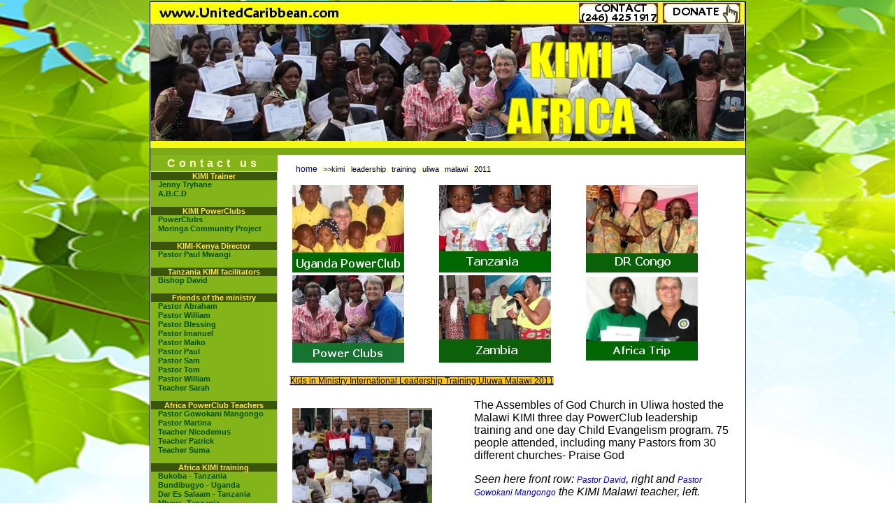

--- FILE ---
content_type: text/html
request_url: https://unitedcaribbean.com/kimi-uluwa2011.html
body_size: 5782
content:
<!DOCTYPE HTML PUBLIC "-//W3C//DTD HTML 4.01 Transitional//EN">
<html><!-- InstanceBegin template="/Templates/kimi-africa2011.dwt" codeOutsideHTMLIsLocked="false" -->
<head>
<meta http-equiv="Content-Type" content="text/html; charset=iso-8859-1">
<meta http-equiv="Content-Script-Type" content="text/javascript">
<meta http-equiv="Content-Style-Type" content="text/css">
<meta http-equiv="Pragma" content="no-cache">
<!-- InstanceBeginEditable name="doctitle" --> 
<title>Kids in Ministry International leadership training Uluwa Malawi 2011 childrens supernatural curriculum</title>
<meta name="description" content="Kids in Ministry International leadership training Uluwa Malawi 2011 childrens supernatural curriculum">
<meta name="keywords"  content="Kids in Ministry International,KIMI, Uluwa, Malawi,leadership, training, childrens, supernatural, curriculuM">
<META NAME="robots" CONTENT="follow">
<META NAME="revisit-after" CONTENT="14 days">
<META NAME="abstract" CONTENT="Kids in Ministry International leadership training Uluwa Malawi 2011 childrens supernatural curriculum">
<!-- InstanceEndEditable --> 
<script language="JavaScript" type="text/JavaScript">

 <!--
// No rightclick script v.2.5
// (c) 1998 barts1000
// barts1000@aol.com
// Don't delete this header!

var message="Sorry, that function is disabled.\nThis Page Copyrighted to United Caribbean Trust and\nImages and Text protected!\nALL RIGHTS RESERVED ";

// Don't edit below!

function click(e) {
if (document.all) {
if (event.button == 2) {
alert(message);
return false;
}
}
if (document.layers) {
if (e.which == 3) {
alert(message);
return false;
}
}
}
if (document.layers) {
document.captureEvents(Event.MOUSEDOWN);
}
document.onmousedown=click;
// -->
</script>
<link href="tanzania2011.css" rel="stylesheet" type="text/css">
 <link href="css/slide.css" rel="stylesheet" type="text/css">
<script language="JavaScript" type="text/JavaScript">
<!--
function MM_reloadPage(init) {  //reloads the window if Nav4 resized
  if (init==true) with (navigator) {if ((appName=="Netscape")&&(parseInt(appVersion)==4)) {
    document.MM_pgW=innerWidth; document.MM_pgH=innerHeight; onresize=MM_reloadPage; }}
  else if (innerWidth!=document.MM_pgW || innerHeight!=document.MM_pgH) location.reload();
}
MM_reloadPage(true);
//-->
</script>
</head>
<body style="background-attachment: fixed; background-repeat: repeat; bachground-size: cover;"  background="ProjectHope/backgrounds/bg44.jpg">
<table width="800" border="0" align="center" >
  <tr>
    <td bgcolor="#000000""><a name="top"></a>
<div id="main" style="position:absolute; left:381px; top:50px; width:113px; height:18px; visibility: hidden;"> 
  <a href="#main">Skip to main content</a></div>
<div id="side" style="position:absolute; left:371px; top:60px; width:92px; height:24px; visibility: hidden;"><a href="#side">Skip 
  to side navigation</a></div>
<table width="100%" bgcolor="#000000" border="0" cellpadding="0" cellspacing="0" summary="Tanzania">
  <tr> 
          <td width="800" valign="top" align="center" bgcolor="#000000"><div align="center"><img src="img/advertisement/kimi-topban-ravi.jpg" border="0" usemap="#Map2">
		  		   <map name="Map2">
        <area shape="rect" coords="7,7,238,33" href="http://www.unitedcaribbean.com" alt="www.unitedcaribbean.com">
        <area shape="rect" coords="623,5,716,35"  href="http://www.unitedcaribbean.com/contactform.html" alt="CONTACT">
        <area shape="rect" coords="731,7,843,27"   href="http://www.unitedcaribbean.com/wish-donate.html" alt="DONATE">
      </map></div></td>
  </tr>
</table>
<table width="100%" border="0" cellspacing="0" cellpadding="0" height="20" bgcolor="#FFF93F" summary="Church Without Limits main navigation">
 <tr> 
    <td valign="middle" bgcolor="#F4F916" height="10"> </td>
    <td width="138" align="right" bgcolor="#F4F916">  </td>
  </tr>  
  <tr> 
    <td valign="middle" bgcolor="#7BA917" height="10"> </td>
    <td width="138" align="right" bgcolor="#7BA917">  </td>
  </tr>
</table>
<table width="100%" border="0" cellpadding="0" cellspacing="0">
  <tr> 
    <td valign="top" width="180" bgcolor="#7BA917">  
     <h6><a href="#" onclick="javascript:window.open('http://www.unitedcaribbean.com/contactform.html', 'contact', 'width=390,height=520');"> 
        <font color="#FFFFC0"><strong><font size="3">Contact us</font></strong></font> </a> </h6>  <div id="sb">  
	          <h4> KIMI Trainer </h4>
        <ul> 
       <li><a href="jenny-kimi.html">Jenny Tryhane </a></li>
	              <li><a href="abcd.html">A.B.C.D </a></li> 
</ul> <br>  
	   <h4> KIMI PowerClubs </h4>
        <ul> <li><a href="kimi-powerclubs.html">PowerClubs</a></li> 
                <li> <a href="africa-powerclub-moringa.html">Moringa Community 
                  Project</a></li>
              </ul> <br>   <h4>KIMI-Kenya Director </h4>
        <ul> <li><a href="pastorpaul-kenya.html">Pastor Paul Mwangi </a></li>
        </ul> <br>      <h4>Tanzania KIMI facilitators</h4>
        <ul>                                    
							 			                <li><a href="lotiehakondowe.html">Bishop David</a></li>  
</ul><br>     
              <h4>Friends of the ministry</h4>
        <ul>                                    
    			  <li><a href="pastorabraham-uganda.html">Pastor Abraham</a></li>
              <li><a href="pastorwilliamsilimba.html">Pastor William</a></li> 
                               <li><a href="pastorblessing.html">Pastor Blessing</a></li> 
  <li><a href="daressaleem-coordinator.html">Pastor Imanuel</a></li>  
 		                <li><a href="pastormarc-tunduma.html">Pastor Maiko</a></li>  
 		                <li><a href="pastorpaul-kimiuganda.html">Pastor Paul</a></li>  
<li><a href="pastorsam-karunga.html">Pastor Sam</a></li>  
       <li><a href="pastortom-uganda.html">Pastor Tom</a></li>
<li><a href="pastorwilliamsilimba.html">Pastor William</a></li> 
  <li><a href="sarah-uganda.html">Teacher Sarah</a></li>
</ul><br>        
              <h4>Africa  PowerClub  Teachers</h4>
        <ul>                                    			 
		  		        <li><a href="kimi-gowokani-mangongo.html">Pastor Gowokani Mangongo</a></li>
     		  		        <li><a href="kimi-kampala-martina.html">Pastor Martina</a></li>
 <li><a href="kimi-nichodemus-tanzania.html">Teacher Nicodemus</a></li>
 <li><a href="kimi-bugiri-patrick.html">Teacher Patrick</a></li>  
  <li><a href="kimi-suma-dar-tanzania.html">Teacher Suma</a></li>
</ul>
							<br>   
              <h4>Africa KIMI training </h4>
        <ul>                 
		                <li><a href="kimi-tanzania2011.html">Bukoba - Tanzania</a></li>   
           <li><a href="kimi-uganda2011.html">Bundibugyo - Uganda </a></li>  
		                 <li><a href="kimi-daressalaam.html">Dar Es Salaam - Tanzania</a></li>  
 		    <li><a href="kimi-mbeya2011.html">Mbeya -Tanzania</a></li>  
		  <li><a href="kimi-karunga2011.html">Karunga - Malawi </a></li>  
          <li><a href="kimi-uluwa2011.html">Uluwa - Malawi </a></li>     
       <li><a href="kimi-tunduma2011.html">Tunduma - Tanzania</a></li>  
 <li><a href="kimi-beni2011.html">Beni - DR Congo </a></li>  
 <li><a href="kimi-uganda-april2011.html">Bugiri- Uganda</a></li>
 </ul><br>  
              <h4>Children's Ministry</h4>
              <ul>
                <li><a href="africa-childevangelism.html">Child Evangelism</a></li>
                <li><a href="drcongo-childoutreach2011.html">Children's Outreach</a></li>
                <li><a href="africa-funtasticfunfair.html">FunTastic Fun Fair</a></li>
                <li><a href="hopechildrenschoir.html">Hope Children's Choir</a></li>
                <li><a href="powerplaycenter.html">PowerPlay Centers</a> </li>
                <li><a href="haiti-sportsevangelism.html">Sports Evangelism 
                  </a>
                </li>
              </ul><br>  
              <h4>KIMI Haiti </h4>
              <ul>
			    <li><a href="kimi-haiti-powerclubs.html">KIMI PowerClubs</a> 
                </li>   
  </ul> <br> 
              <h4>KIMI South America </h4>
              <ul>
			    <li><a href="kimi-sa-powerclubs.html">KIMI PowerClubs</a> 
                </li>   
  </ul> <br>
            </div>   <td width="19" valign="top" bgcolor="#FFFFFF" >&nbsp; </td>
          <td width="634" height="" valign="top" bgcolor="#FFFFFF">&nbsp; <a name="main"></a><span class="bc"><!-- InstanceBeginEditable name="breadcrumbs" --> 
            <a href="http://www.unitedcaribbean.com">home</a> &gt;&gt;kimi leadership 
            training uliwa malawi 2011<!-- InstanceEndEditable --></span>
    <div align="center"><table width="100%" border="0">
                        <tr>
                  <td width="33%">
            <a href="uganda-powerclub-sponsorship.html"><img src="img/advertisement/uct-tanzania-ad15.jpg" alt="Uganda PowerClub" width="160" height="125" border="0"></a> 
                  </td>
    <td width="33%">
            <a href="tanzania-kissesesfromheaven-powerclub.html"><img src="img/advertisement/uct-tanzania-ad8.jpg" alt="Feed the orphans" width="160" height="125" border="0"></a> 
</td>
    <td width="33%">
            <a href="drcongo-powerclub-sponsorship.html"><img src="img/advertisement/uct-tanzania-ad23.jpg" alt="DR Congo PowerClub" width="160" height="125" border="0"></a> 
</td>              
</tr>
    <tr>
                  <td width="33%">
            <a href="malawi-powerclub-sponsorship.html"><img src="img/advertisement/uct-tanzania-ad21.jpg" alt="Malawi PowerClub sponsorship" width="160" height="125" border="0"></a> 
                  </td>
    <td width="33%">
            <a href="zambia-powerclub-sponsorship.html"><img src="img/advertisement/uct-tanzania-ad22.jpg" alt="Zambia PowerClub sponsorship" width="160" height="125" border="0"></a> 
</td>
    <td width="33%">
            <a href="africamissiontrip2015.html"><img src="img/advertisement/africatripad1.jpg" alt="Africa Mission Trip" border="0"></a>
			  </td>              
</tr>
</table>
        </div>  <p><span class="holiday"><!-- InstanceBeginEditable name="title" -->Kids 
              in Ministry International Leadership Training Uluwa Malawi 2011<!-- InstanceEndEditable --> </span></p>
            <!-- InstanceBeginEditable name="content" -->  <table width="100%" border="0">
              <tr> 
                <td width="41%" height="195">
<p><a href="Malawi/Africa2011/Malawi-Uluwa/Image320lg.jpg"><img src="Malawi/Africa2011/Malawi-Uluwa/Image320sm.jpg" alt="The Assembles of God Church in Uliwa hosted the Malawi KIMI three day PowerClub leadership training and one day Child Evangelism program." width="200" height="201" border="0"></a></p>
                  </td>
                <td width="59%"><p align="left"><font size="3">The Assembles of 
                    God Church in Uliwa hosted the Malawi KIMI three day PowerClub 
                    leadership training and one day Child Evangelism program. 
                    75 people attended, including many Pastors from 30 different 
                    churches- Praise God</font></p>
                  <p align="left"><font size="3"> <em>Seen here front row: <a href="pastorlotiekondowe.html">Pastor 
                    David</a>, right and <a href="kimi-gowokani-mangongo.html">Pastor 
                    Gowokani Mangongo</a> the KIMI Malawi teacher, left. </em></font></p>
                  <p align="left"><font size="3"> <em>Below middle Pastor David 
                    and <a href="pastorwilliamsilimba.html">Pastor William</a> 
                    ministering to the Pastors in the training.</em></font></p>
                  <p align="left"><em><font size="3"> <strong>Click on the pictures 
                    to enlarge. </strong></font></em></p>
                  </td>
              </tr>
            </table><table width="100%" border="0">
              <tr> 
                <td width="33%"><p><a href="Malawi/Africa2011/Malawi-Uluwa/Dsc09700lg.jpg"><img src="Malawi/Africa2011/Malawi-Uluwa/Dsc09700sm.jpg" alt="Pastor William the KIMI Uiliwa Coordinator handing out the KIMI curriculums and manual" width="150" height="200" border="0"></a></p>
                  </td>
                <td width="34%"><p align="right"><a href="Malawi/Africa2011/Malawi-Uluwa/Dsc09686lg.jpg"><img src="Malawi/Africa2011/Malawi-Uluwa/Dsc09686sm.jpg" alt="Pastor David and Pastor William ministering to the Pastors in the training." width="200" height="150" border="0"></a></p>
                  </td><td width="33%"><p align="right"><a href="Malawi/Africa2011/Malawi-Uluwa/Dsc09703lg.jpg"><img src="Malawi/Africa2011/Malawi-Uluwa/Dsc09703sm.jpg" alt="Pastor William the KIMI Uiliwa Coordinator handing out the KIMI curriculums and manual" width="150" height="200" border="0"></a></p>
                  </td>
              </tr>
            </table><table width="100%" border="0">
              <tr> 
                <td width="43%"><p><a href="Malawi/Africa2011/Malawi-Uluwa/Image5lg.jpg"><img src="Malawi/Africa2011/Malawi-Uluwa/Image2sm.jpg" alt="Pastor David's wife Stella with Pastor Enid and her lovely little girl Loveness " width="200" height="212" border="0"></a></p>
                  </td>
                <td width="57%"><p align="left"><em><font size="3">Seen here standing 
                    is Pastor David's wife <a href="stellahakondowe.html">Stella</a> 
                    who comes from Uliwa so she felt very at home during this 
                    training. </font></em></p>
                  <p align="left"><em><font size="3">Seen with <a href="pastorenid-lilongwe.html">Pastor 
                    Enid</a> and her lovely little girl Loveness.</font></em></p>
                  <p align="left"><em><font size="3">Below Jenny handing out KIMI 
                    certificates the lady on the left received her healing during 
                    one of the Encounters with God Praise His Holy name.</font></em></p>
                  </td>
              </tr>
            </table>
      <!-- InstanceEndEditable --> 
            <br>
<br>
    </td>
    <td width="18" bgcolor="#FFFFFF">&nbsp;</td>
  </tr>
</table><table width="100%" cellpadding="0" cellspacing="0">
  <tr> 
          <td width="178" bgcolor="#7BA917"><img src="img/advertisement/abcdleft.jpg" width="160" height="1"  alt=""/></td>
    <td width="18" bgcolor="#FFFFFF">&nbsp; </td>
    <td width="636" bgcolor="#FFFFFF"><!-- InstanceBeginEditable name="content2" --><table width="100%" border="0">
              <tr> 
                <td width="56%"> 
                  <p><font size="3">In the month of May the PowerClubs iin Malawi 
                    have been increasing because the teachers are really committed 
                    to the work. I can report that there are 20 new PowerClubs...<em> 
                    <a href="kimi-uluwa-update-may2011.html">< Read more ></a></em></font></p>
                  <p><em><font size="3">Thank you body of Christ in Barbados for 
                    sponsoring this wonderful training. </font></em></p>
                  </td>
                <td width="44%"><p align="right"><a href="Malawi/Africa2011/Malawi-Uluwa/Dsc09859lg.jpg"><img src="Malawi/Africa2011/Malawi-Uluwa/Dsc09859sm.jpg" alt="The Assembles of God Church in Uliwa hosted the Malawi KIMI three day PowerClub leadership training and one day Child Evangelism program." width="200" height="150" border="0"></a></p>
                  </td>
              </tr>
            </table><table width="100%" border="0">
              <tr> 
                <td width="51%" height="108"> <p><a href="Malawi/Africa2011/Uluwa-PowerClubs/Dsc01475%5B1%5D.jpg"><img src="Malawi/Africa2011/Uluwa-PowerClubs/Dsc01475sm.jpg" alt="Uluwa PowerClubs " width="250" height="188" border="0"></a></p>
                  </td>
                <td width="49%"><div align="left">
                    <p><font size="3"> <strong>NEWS FLASH!</strong></font></p>
                    <p><font size="3">In the month of May the Uluwa PowerClubs 
                      have been increased which shows that the teachers are really 
                      committed to the work. I am working with 20 clubs... <a href="uluwa-powerclubs2011.html">< 
                      Read more ></a></font></p>
                    <p><font size="3"> <em>Click on pictures to enlarge.</em></font></p>
                  </div></td>
              </tr>
            </table>
<table width="100%" border="0">
              <tr> 
                <td width="33%"><p><a href="Malawi/Africa2011/Malawi-Uluwa/Image29lg.jpg"><img src="Malawi/Africa2011/Malawi-Uluwa/Image29sm.jpg" alt="Jenny handing out KIMI certificates" width="150" height="231" border="0"></a></p>
                  </td>
                <td width="34%"><div align="center"><em><font color="#0000A0" size="4"><strong>Africa 
                    is praying for you Barbados!</strong></font></em></div>
                  <p align="right"><a href="Malawi/Africa2011/Malawi-Uluwa/Dsc09738sm.jpg"><img src="Malawi/Africa2011/Malawi-Uluwa/Dsc09738sm.jpg" alt="Thank you Barbados for sponsoring this wonderful training. Africa is praying for you!" width="200" height="150" border="0"></a></p>
                  </td><td width="33%"><p align="right"><a href="Malawi/Africa2011/Malawi-Uluwa/Image31lg.jpg"><img src="Malawi/Africa2011/Malawi-Uluwa/Image31sm.jpg" alt="Jenny handing out KIMI certificates" width="150" height="231" border="0"></a></p>
                  </td>
              </tr>
            </table><table width="100%" border="0">
              <tr> 
                                <td width="43%"><p><a href="Malawi/Africa2011/Malawi-Uluwa/Image205lg.jpg"><img src="Malawi/Africa2011/Malawi-Uluwa/Image205sm.jpg" alt="The children of Africa are praying ... watch out satan!" width="200" height="150" border="0"></a></p>
<td width="43%"><p align="center"><font size="3"> <strong>The children of Africa 
                    are praying ... </strong></font></p>
                  <p align="center"><strong><font size="3">watch out satan!</font></strong></p>
                  </td>
                <td width="57%"><p align="right"><em><a href="Malawi/Africa2011/Malawi-Uluwa/Dsc09845lg.jpg"><img src="Malawi/Africa2011/Malawi-Uluwa/Dsc09845sm.jpg" alt="The children of Africa are praying ... watch out satan!" width="200" height="150" border="0"></a></em></p>
                  </td>
              </tr>
            </table><table width="100%" border="0">
              <tr> 
                <td width="51%"><p align="left"><strong>PowerClub Community Moringa 
                    Project</strong></p>
                  <p align="left"><font size="3">We are believing God that we 
                    will be able to introduce the <a href="africa-moringathemiracletree.html">Moringa Project</a> through the 
                    children of the African PowerClubs.</font></p>
                  <p align="left"><font size="3">Black grow bags will be purchased 
                    and Moringa seeds will be sourced. The children will be taught 
                    the Sowers Parable using Moringa seeds as a visual aid.</font></p>
                  <p align="left"><font size="3">They will be taught about how 
                    to sow and <a href="africa-moringa-grow.html">grow Moringa</a> teaching Biblical principles. Colouring 
                    Moringa books will teach them the <a href="africa-moringa-nutrition.html">nutritional value of Moringa. </a>
                    </font></p>
                  <p>&nbsp;</p></td>
                <td width="49%"><p align="left"><strong><img src="Moringa/africa-moringa.jpg" alt="PowerClub Moringa Project" width="250" height="302"></strong></p></td>
              </tr>
            </table><table width="100%" border="0">
              <tr> 
                <td width="51%"> 
                  <p align="left"><img src="Moringa/childwithmoringa.jpg" alt="The little saplings once established will be taken home and planted outside their homes." width="250" height="197"></p>
                  </td>
                <td width="49%">
<p align="left"><font size="3"> The little saplings once established 
                    will be taken home and planted outside their homes.</font></p>
                  <p align="left"><font size="3">Adult training sessions will 
                    be hosted by the local churches teaching the parents about 
                    Moringa, the nutritional and <a href="africa-moringa-health.html">health 
                    benefits</a></font></p>
                  </td>
              </tr>
            </table><table width="100%" border="0">
              <tr> 
                <td width="49%" height="190"> 
                  <p align="left"><strong>PowerClub Rabbit Feeding 
                    Program </strong></p>
                  <p align="left"><font size="3">We are believing God that we 
                    will be able to establish a rabbit feeding program for each 
                    of our African PowerClubs.</font></p>
                  <p align="left"><font size="3">Moringa leaf meal (MOLM) can 
                    be used to improve daily weight gain in rabbits</font></p></td>
                <td width="51%"><div align="right"><img src="Moringa/rabbit1.jpg" alt="PowerClub Rabbit Feeding Program " width="250" height="167"></div></td>
              </tr>
            </table><table width="100%" border="0">
              <tr> 
                <td width="49%"> <img src="Moringa/rabbit.jpg" alt="PowerClub Rabbit Feeding Program " width="250" height="192"></td>
                <td width="51%"><div align="left">
                    <p><font size="3">Moringa is non-toxic to rabbits at least 
                      at the 20% diet inclusion level.<br>
                      It has the potential to reduce cholesterol level in blood 
                      and the meat of rabbits.<br>
                      <br>
                      Moringa leaf meal (MOLM)could be used to replace soyabean 
                      meal (SBM) partially or completely in rabbit diets as a 
                      non-conventional protein source, </font></p>
                  </div></td>
              </tr>
            </table><table width="100%" border="0">
              <tr> 
                <td width="58%"> 
                  <p><font size="3">A major constraint 
                    to livestock production in developing countries is the scarcity 
                    and fluctuating quantity and quality of the year-round feed 
                    supply. To be able to substitute with leafy plants like Moringa 
                    is a great benefit.</font></p>
                  <p><font size="3">The children and parents will be educated 
                    on Moringa's suitability as <a href="africa-moringa-fodder.html">animal 
                    fodder.</a></font> </p></td>
                <td width="42%"><div align="left"> 
                    <p align="right"><img src="Moringa/moringa5.jpg" alt="Moringa" width="200" height="254"></p>
                  </div></td>
              </tr>
            </table>
            <p align="center"><font color="#004000" size="4"><strong>Help us to 
              sponsor our Malawi PowerClubs</strong></font></p>
            <ol>
              <li><font size="3"> Feed your sponsored child at the church PowerClub 
                three times a week, after school utilizing Moringa as a dietary 
                supplement.</font></li>
              <li><font size="3">It will enable him/her to attend the Malawi PowerClub 
                three times a week.</font></li>
              <li><font size="3">It will supply all necessary materials needed 
                to host the PowerClub</font></li>
              <li><font size="3">It will enable us to train more teachers in the 
                KIMI program and get this excellent program into the schools of 
                Malawi once a week</font></li>
              <li><font size="3">It will enable us to print KIMI curriculums and 
                handbooks for local churches and schools including teaching and 
                training more Pastors and Sunday School teachers.</font></li>
              <li><font size="3">It will allow us to host teacher refresher classes 
                once a quarter to update them on new KIMI curriculums</font></li>
              <li><font size="3">It will allow us to build rabbit pens and purchase 
                rabbits and all that is needed to establish a rabbit feeding program 
                for the PowerClubs.</font></li>
              <p><font size="3"> <strong>UNITED CARIBBEAN TRUST BARBADOS BANK ACCOUNT:</strong></font></p>
              <p><font size="3">First Caribbean International Bank Bds Ltd</font></p>
              <p><font size="3">Super Centre Complex, Warrens</font></p>
              <p><font size="3">St. Michael, Barbados</font></p>
              <p><font size="3">Account number 1001092544</font></p>
              <p><font size="3">Email <a href="mailto:united_caribbean@yahoo.com">united_caribbean@yahoo.com</a></font></p>
            </ol><!-- InstanceEndEditable -->&nbsp;</td>             
    <td width="17" bgcolor="#FFFFFF">&nbsp; </td>
  </tr>
</table>
<table width="851" cellpadding="0" cellspacing="0">
  <tr> 
          <td width="850" height="22" align="center" bgcolor="#FEFF01"><!-- #BeginLibraryItem "/Library/copyright.lbi" --> 
<font size="2">Copyright &copy;&nbsp; 2022 www.UnitedCaribbean.com. All rights 
reserved. <a href="#" onClick="javascript:window.open('disclaimer.htm','disclaimer',height=150,width=150,toolbar='no',status='no',menubar='no',resizable='no','yes');">Disclaimer</a> 
Click to <a href="#" onclick="javascript:window.open('http://www.unitedcaribbean.com/contactform.html', 'contact', 'width=390,height=520');"> 
Contact us</a></font><!-- #EndLibraryItem --></td>
  </tr>
</table></td>
  </tr>
</table>
</body>
<!-- InstanceEnd --></html>



--- FILE ---
content_type: text/css
request_url: https://unitedcaribbean.com/tanzania2011.css
body_size: 968
content:
/* CSS Document */

body {
	font-family: Arial, Helvetica, sans-serif;
	font-size: 11px;
	font-weight: normal;
	text-decoration: none;
	color: #000000;
	margin: 0px 0px 0px 0px; 
}	

a:link {
	font-family: Arial, Helvetica, sans-serif;
	font-size: 12px;
	color: #0000B7;
	text-decoration: none;
	font-weight: normal;

}
a:visited {
	color: #000099;
	text-decoration: none;
}
a:active {
	color: #9933CC;
	
}
a:hover {
	color: #CD35FF;
	text-decoration: underline;


}
.dropstyle {
	font-family: Arial, Helvetica, sans-serif;
	font-size: 11px;
	color: #83B41A;
	background-color: #83B41A;
	height: 23px;
	width: 110px;
	text-align: center;
	font-weight: 500;
	v-align: middle;
	}
	
.islands {
	font-family: Arial, Helvetica, sans-serif, "Arial Rounded MT Bold";
	font-size: 11px;
	color: #003366;
	background-color: #FFFFAA;
	height: 23px;
	width: 160px;
	text-align: center;
	font-weight: 500;
	v-align: top;
	align: center;
	margin-right: 10px;
	margin-left: 10px;


	}
	

h1, h2, h3{
	font-family: Verdana, Arial, Helvetica, sans-serif;
	color: #000000;
	font-weight: normal;
}
h1 {
	font-size: 11px;
	
}
h2 {
	font-size: 11px;
	
}
h3 {
	font-size: 11px;
	
}
.holiday {
	font-family: Verdana, Arial, Helvetica, sans-serif;
	font-size: 12px;
	font-style: bold;
	font-weight: 100;
	color: #000000;
	text-decoration: underline overline;
	display: table-header-group;
	background-color: #FDC915;




}
#sb {
	font-family: Arial, Helvetica, sans-serif;
	font-size: 11px;
	background-color: #83B41A;
	width: 180px;
	padding: 0;
	border: 1px solid #CCCCCC;
	margin: 0px;
	line-height: normal;
	font-weight: bold;
}
#sb li {
	margin: 0;
	border-bottom-width: 1px;
	border-bottom-style: solid;
	border-bottom-color: #83B41A;
	text-indent: 10px;
	background-color: #83B41A;


	
}

#sb ul {
	list-style-type: none;
		margin: 0;
		padding: 0;
		border: none;
}

#sb a {
	font-family: Arial, Helvetica, sans-serif;
	font-size: 11px;
	color: #015101;
	background-color: #83B41A;
	display: block;
	padding: 0;
	text-decoration: none;
	width: 100%;
	margin: 0px;
	border-top: none;
	border-right: 0px none #83B41A;
	border-bottom: none;
	border-left: 0px none #83B41A;
	font-weight: bold;
}

#sb a:hover {
	margin: 0px;
	border-left-width: 5px;
	border-right-style: none;
	border-left-style: solid;
	border-right-color: #FFD21F;
	border-left-color: #FFD21F0;
	background-color: #83B41A;
	width: 170px;
	color: #065073;


}

	
h5 {
	font-family: Arial, Helvetica, sans-serif;
	font-size: 11px;
	color: #0000FF;
	text-align: center;
	style: solid;
	color: #663300;
	font-weight: bold;
	letter-spacing: 5px;
	background-color: #FFFFFF;
	margin: 0px;
	line-height: 18px;
	border-top: 1px none #333399;
	border-right: none;
	border-bottom: 1px none #333399;
	border-left: none;
	padding: 5px;

}

h6 {
	font-size: 11px;
	color: #FFE752;
	text-align: center;
	style: solid;
	font-weight: bold;
	letter-spacing: 5px;
	background-color: #83B41A;
	margin: 0px;
	line-height: 23px;
	border-top: 1px none #6A3500;
	border-right: none;
	border-bottom: 1px none #663300;
	border-left: none;
	font-family: Arial, Helvetica, sans-serif;
	background-position: center;
	vertical-align: text-top;



}


h4 {
	font-family: Arial, Helvetica, sans-serif;
	font-size: 11px;
	text-align: center;
	color: #FFE752;
	background-color: #3B550B;
	border-top: 0px none #3B550B;
	border-right: 0px none;
	border-bottom: 0px none #3B550B;
	border-left: 0px none;
	margin: 0px;
	font-weight: 800;
	font-style: normal;
}
.smtxt {
	font-size: 11px;
	vertical-align: text-top;

}
border {
	border: 1px solid #999999;
}
.wht {
	font-weight: bold;
	color: #FFFFFF;
	font-size: 11px;
	text-decoration: underline;


}
.red {
	color: #FFCC33;
	background-color: #333399;
	font-size: 11px;
	font-weight: 700;
	padding: 0px 4px;
	margin: 0px;
	width: 140px;





}
.island {
	font-family: "Arial Narrow";
	font-size: 11px;
	color: #000055;
	background-color: #fde44c;
	line-height: 22px;
	text-align: center;
	width: 90px;
	font-weight: 700;
	border: 1px solid #CCCCCC;



}
.design {
	font-family: "Californian FB", Castellar, Papyrus, Arial;
	font-size: 11px;
	color: #FF0000;
	font-style: italic;
}
.discover {
	font-family: Arial, Helvetica, sans-serif, "Arial Rounded MT Bold";
	font-size: 11px;
	color: #FFFFFF;
	background-color: #FFFFCC;
	border-bottom-style: solid;
	border-bottom-color: #000066;
	text-align: center;
	border-top-width: 1px;
	border-right-width: 1px;
	border-bottom-width: 1px;
	border-left-width: 1px;
	border-top-style: solid;
	border-right-style: solid;
	border-left-style: solid;
	line-height: 25px;

}
.bc {
	font-family: Arial, Helvetica, sans-serif, "Arial Rounded MT Bold";
	font-size: 11px;
	background-color: #FFFFEC;
	word-spacing: 0.5em;
	border-bottom-style: none;
	border-bottom-color: #000099;
	border-bottom-width: 1px;
	border-top-width: 1px;
	border-top-style: none;
	border-top-color: #000099;
	color: #000033;
	line-height: 40px;





}
